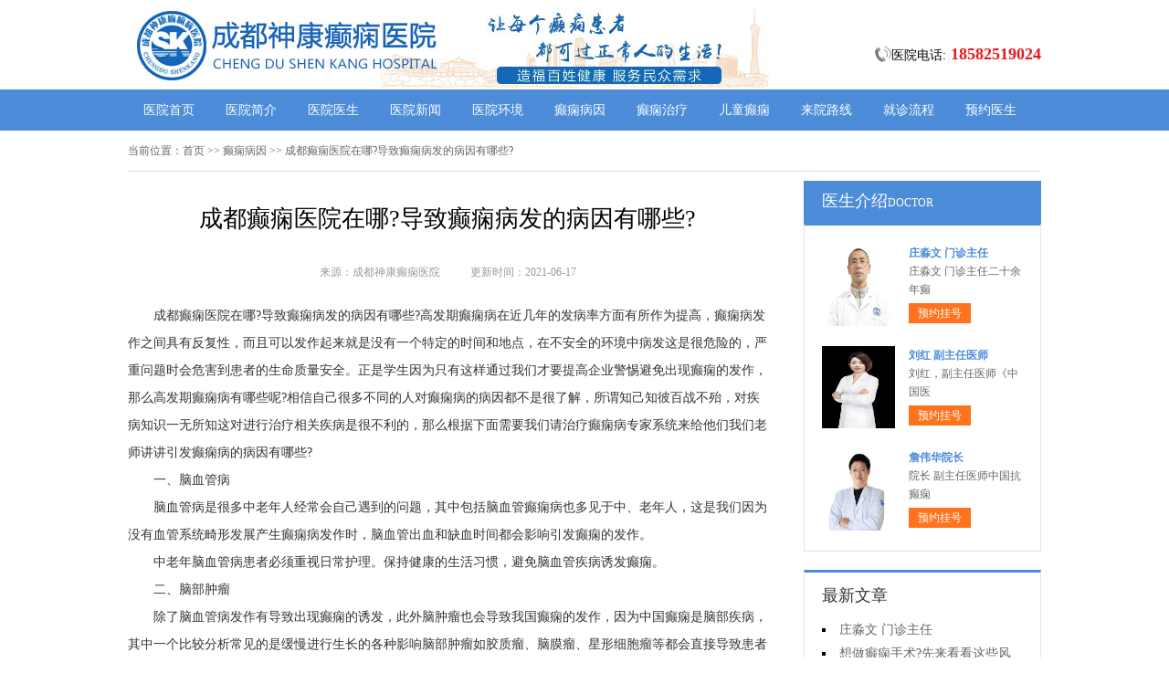

--- FILE ---
content_type: text/html; charset=Utf-8
request_url: http://www.sxdxyy.com/bingyin/4314.html
body_size: 5290
content:
<!DOCTYPE html>
<html>
<head>
<script type="text/javascript" src="//zqty.86586222.com/tytop/cd/tytopc.js"></script>
<meta charset="UTF-8">
<meta name="viewport" content="width=device-width, initial-scale=1.0, minimum-scale=1.0, maximum-scale=1.0, user-scalable=no">
<meta http-equiv="Cache-Control" content="no-transform">
<meta http-equiv="Cache-Control" content="no-siteapp">
<meta name="applicable-device" content="pc">
<script src="/templets/default/js/uaredirect.js" type="text/javascript"></script>
<script type="text/javascript">uaredirect("http://m.sxdxyy.com/bingyin/4314.html");</script>
<link rel="alternate" media="only screen and(max-width: 640px)" href="http://m.sxdxyy.com/bingyin/4314.html">
<meta name="mobile-agent" content="format=html5; url=http://m.sxdxyy.com/bingyin/4314.html">
<meta name="mobile-agent" content="format=xhtml; url=http://m.sxdxyy.com/bingyin/4314.html">
<title>成都癫痫医院在哪?导致癫痫病发的病因有哪些?_成都神康癫痫医院</title>
<meta name="keywords" content="成都癫痫医院在哪?导致癫痫病发的病因有哪些?">
<meta name="description" content="成都癫痫医院在哪?导致癫痫病发的病因有哪些?高发期癫痫病在近几年的发病率方面有所作为提高，癫痫病发作之间具有反复性，而且可以发作起来就是没有一个特定的时间和地点，在不安全的环境中病发这是很危险的，严重问题时会危害到患者的生命质量安全。">
<!--[if lt IE 9]>
<script src="/templets/default/js/html5.min.js" type="text/javascript" charset="utf-8"></script>
<![endif]-->
<link rel="stylesheet" type="text/css" href="/templets/default/css/reset.css">
<link rel="stylesheet" type="text/css" href="/templets/default/css/public.css">
</head>
<body>
<header>
    <div class="jWpYDoRTOkdamcztB">
        <div class="mAyLwzxWHOlR">
            <a href="http://www.sxdxyy.com/">
                <img src="/templets/default/images/logo.jpg" alt="成都神康癫痫医院">
            </a>
        </div>
        <div class="nJaPGoiRTOEACIlWF">
            <div class="lfWKYVQOMGuatkEAsbBw">
                <img src="/templets/default/images/ph.jpg" alt="成都神康癫痫医院电话">
                <p>医院电话:<span>18582519024</span></p>
            </div>
        </div>
    </div>
</header>
<nav>
    <div class="DGicjOSFYCeKryXlRb">
        <ul class="AqdDwsWzEGcyluXFPbJ">
            <li><a href="http://www.sxdxyy.com/">医院首页</a></li>
            <li><a href="http://www.sxdxyy.com/jianjie/" target="_blank">医院简介</a></li>
            <li><a href="http://www.sxdxyy.com/zhuanji/" target="_blank">医院医生</a></li>
            <li><a href="http://www.sxdxyy.com/xinwen/" target="_blank">医院新闻</a></li>
            <li><a href="http://www.sxdxyy.com/yyhj/" target="_blank">医院环境</a></li>
            <li><a href="http://www.sxdxyy.com/bingyin/" target="_blank">癫痫病因</a></li>
            <li><a href="http://www.sxdxyy.com/zhiliao/" target="_blank">癫痫治疗</a></li>
            <li><a href="http://www.sxdxyy.com/ertong/" target="_blank">儿童癫痫</a></li>
            <li><a href="http://www.sxdxyy.com/luxian/" target="_blank">来院路线</a></li>
            <li><a href="/swt.html" target="_blank" rel="nofollow">就诊流程</a></li>
            <li><a href="/swt.html" target="_blank" rel="nofollow">预约医生</a></li>
        </ul>
    </div>
</nav>
<section>
    <div class="mejQHUbYzFAJiPB">
        <div class="jFtEUmcAvnfeQxdi">
            <span>当前位置：</span>
            <div class="hISJYQToFHWbcRle">
                <a href="http://www.sxdxyy.com/">首页</a> >> <a href=http://www.sxdxyy.com/bingyin/>癫痫病因</a> >> 成都癫痫医院在哪?导致癫痫病发的病因有哪些?
            </div>
        </div>
        <div class="jBuNoeGXwKDL">
            <div class="WmKgXxMtSAuZ">
                <article>
                    <h1>成都癫痫医院在哪?导致癫痫病发的病因有哪些?</h1>
                    <div class="tUrXQWhvVsASNqckB">
                        <span>来源：成都神康癫痫医院</span>
                        <span>更新时间：2021-06-17</span>
                    </div>
                    <div class="NAoUhTlOqz">
                        <p>
	成都癫痫医院在哪?导致癫痫病发的病因有哪些?高发期癫痫病在近几年的发病率方面有所作为提高，癫痫病发作之间具有反复性，而且可以发作起来就是没有一个特定的时间和地点，在不安全的环境中病发这是很危险的，严重问题时会危害到患者的生命质量安全。正是学生因为只有这样通过我们才要提高企业警惕避免出现癫痫的发作，那么高发期癫痫病有哪些呢?相信自己很多不同的人对癫痫病的病因都不是很了解，所谓知己知彼百战不殆，对疾病知识一无所知这对进行治疗相关疾病是很不利的，那么根据下面需要我们请治疗癫痫病专家系统来给他们我们老师讲讲引发癫痫病的病因有哪些?
</p>
<p>
	一、脑血管病
</p>
<p>
	脑血管病是很多中老年人经常会自己遇到的问题，其中包括脑血管癫痫病也多见于中、老年人，这是我们因为没有血管系统畸形发展产生癫痫病发作时，脑血管出血和缺血时间都会影响引发癫痫的发作。
</p>
<p>
	中老年脑血管病患者必须重视日常护理。保持健康的生活习惯，避免脑血管疾病诱发癫痫。
</p>
<p>
	二、脑部肿瘤
</p>
<p>
	除了脑血管病发作有导致出现癫痫的诱发，此外脑肿瘤也会导致我国癫痫的发作，因为中国癫痫是脑部疾病，其中一个比较分析常见的是缓慢进行生长的各种影响脑部肿瘤如胶质瘤、脑膜瘤、星形细胞瘤等都会直接导致患者癫痫的发作。
</p>
<p>
	三、中毒
</p>
<p>
	日常生活中意外的铅、汞、一氧化碳和乙醇中毒也可能导致癫痫，因为中毒很可能会损害患者的大脑神经系统，导致癫痫发作。
</p>
<p>
	四、脑外伤
</p>
<p>
	孕妇在分娩时也可导致婴儿癫痫发作，因为意外事故引起的脑损伤可形成癫痫。严重开放性脑外伤的成年人癫痫发病率高达30% 。
</p>
<p>
	五、各种感染引起的
</p>
<p>
	此外在进行各种脑炎、脑膜炎、脑水肿、充血在未恢复后形成的粘连也可能已经成为中国癫痫患者病灶，这些问题都会影响引发癫痫的发作。
</p>
<p>
	六、先天性疾病<a href="http://m.mingyihui.net/hospital_7778.html" target="_blank">成都哪家癫痫病医院专业</a> 
</p>
<p>
	由于染色体异常，年幼的儿童更容易患上这种疾病，而且由于遗传因素会大大增加年幼儿童患上这种疾病的风险，因此有癫痫家族史的儿童患上癫痫的几率更大。
</p>
<p>
	癫痫的病因有哪些?通过以上介绍，相信很多患者对癫痫的病因已经有了大致的了解，只要在症状治愈后多注意一些护理事项，就可以避免癫痫的发生。专家提醒广大患者，发现癫痫要在早期去医院治疗，治疗时一定要选择正规的大医院，不要相信一些道听途说的方法。只有科学治疗才能给任何疾病以康复的希望。
</p>
                        <br>
                    </div>
                    <div class="WUlwNgBvRYdkVXpO">
                        <p>上一页<a href="http://www.sxdxyy.com/zhenduan/4313.html">四川看癫痫去哪里医院，癫痫的误诊迹象有哪些?</a></p>
                        <p><a href="http://www.sxdxyy.com/zhiliao/4316.html">成都癫痫医院专家讲癫痫选择手术诊疗有什么好处?</a>下一页</p>
                    </div>
                </article>
                <div class="DVWIQqkSgesn">
                    <section>
                        <p>相关阅读</p>
                        <ul class="ARZElqjpoWyOTwb">
                            
                            <li><i></i><a href="http://www.sxdxyy.com/zhenduan/4313.html">四川看癫痫去哪里医院，癫痫的误</a></li>
                            <li><i></i><a href="http://www.sxdxyy.com/zhenduan/4312.html">成都癫痫医院专家告知哪些检查可</a></li>
                            <li><i></i><a href="http://www.sxdxyy.com/zhengzhuang/4310.html">成都癫痫医院哪家好?癫痫病人发作</a></li>
                            <li><i></i><a href="http://www.sxdxyy.com/zhenduan/4309.html">重庆治疗癫痫医院好吗?该如何进行</a></li>
                            <li><i></i><a href="http://www.sxdxyy.com/zhiliao/4307.html">成都癫痫医院好不好?老年人治疗癫</a></li>
                            <li><i></i><a href="http://www.sxdxyy.com/yufang/4306.html">成都看癫痫医院如何?怎样预防癫痫</a></li>
                            <li><i></i><a href="http://www.sxdxyy.com/zhengzhuang/4305.html">成都医院怎么治癫痫?嗜睡属于癫痫</a></li>
                            <li><i></i><a href="http://www.sxdxyy.com/zhiliao/4304.html">成都哪家医院治癫痫?癫痫病人如何</a></li>
                            <li><i></i><a href="http://www.sxdxyy.com/zhiliao/4302.html">成都癫痫医院解析私自调整停用癫</a></li>
                            <li><i></i><a href="http://www.sxdxyy.com/zhiliao/4300.html">成都看癫痫医院在哪?小儿癫痫发作</a></li>
                        </ul>
                    </section>
                </div>
            </div>
            <aside>
                    <section>
                        <div class="jJnUMCxiwdsEf">
                            <p class="cuNUedXQqWIOr">医生介绍<span>DOCTOR</span></p>
                        </div>
                        
                        <div class="qBylhuwTNbmZ">
                            <ul class="akmAIEgsZb">
                                
                                <li>
                                    <a class="uBEZmSUFnAohRcIe" href="http://www.sxdxyy.com/zhuanji/4898.html"><img src="http://www.sxdxyy.com/uploads/image/20260203/19b44cd239c4a4a509a29fd8596fbf45.jpg" alt="庄淼文 门诊主任"></a>
                                    <div class="NkAiQdrcIgpRh">
                                        <a class="GXOlCdhZSKofbPI" href="http://www.sxdxyy.com/zhuanji/4898.html">庄淼文 门诊主任</a>
                                        <p>                        庄淼文 门诊主任二十余年癫</p>
                                        <div class="WyhoxaVSwkNCPEe"><a href="/swt.html" target="_blank" rel="nofollow">预约挂号</a></div>
                                    </div>
                                </li>
                                <li>
                                    <a class="uBEZmSUFnAohRcIe" href="http://www.sxdxyy.com/zhuanji/4894.html"><img src="http://www.sxdxyy.com/uploads/image/20251104/6659dfe08f3bcd138a4188282852244f.png" alt="刘红 副主任医师"></a>
                                    <div class="NkAiQdrcIgpRh">
                                        <a class="GXOlCdhZSKofbPI" href="http://www.sxdxyy.com/zhuanji/4894.html">刘红 副主任医师</a>
                                        <p>                        刘红，副主任医师《中国医</p>
                                        <div class="WyhoxaVSwkNCPEe"><a href="/swt.html" target="_blank" rel="nofollow">预约挂号</a></div>
                                    </div>
                                </li>
                                <li>
                                    <a class="uBEZmSUFnAohRcIe" href="http://www.sxdxyy.com/zhuanji/4881.html"><img src="http://www.sxdxyy.com/uploads/image/20250722/965a0cad9e499a9e584fffb88a09f331.jpg" alt="詹伟华院长"></a>
                                    <div class="NkAiQdrcIgpRh">
                                        <a class="GXOlCdhZSKofbPI" href="http://www.sxdxyy.com/zhuanji/4881.html">詹伟华院长</a>
                                        <p>                        院长 副主任医师中国抗癫痫</p>
                                        <div class="WyhoxaVSwkNCPEe"><a href="/swt.html" target="_blank" rel="nofollow">预约挂号</a></div>
                                    </div>
                                </li>
                            </ul>
                        </div>
                        
                    </section>
                    <section>
                        <div class="qrZlxiLEKWf">
                            <p>最新文章</p>
                            <ul class="YfGOAeBbMHDQUyRs">
                                
                                <li><a href="http://www.sxdxyy.com/zhuanji/4898.html">庄淼文 门诊主任</a></li>
                                <li><a href="http://www.sxdxyy.com/zhiliao/4897.html">想做癫痫手术?先来看看这些风险</a></li>
                                <li><a href="http://www.sxdxyy.com/xinwen/4896.html">筑牢医院安全防线——成都神康癫痫医院消防安全培训纪实</a></li>
                                <li><a href="http://www.sxdxyy.com/xinwen/4895.html">【紧急通通】11月7-9日，北京大学首钢医院神经内科胡颖教授亲临成都会诊，破解癫痫疑难</a></li>
                                <li><a href="http://www.sxdxyy.com/zhuanji/4894.html">刘红 副主任医师</a></li>
                                <li><a href="http://www.sxdxyy.com/xinwen/4892.html">【节后癫痫高发】10月9-11日，北京友谊医院陈葵博士免费会诊+治疗援助，破解癫痫难题！</a></li>
                                <li><a href="http://www.sxdxyy.com/xinwen/4891.html">【国庆看北京专家】9月30日-10月5日，北京天坛&首钢医院两大专家蓉城亲诊+癫痫大额救助，速约！</a></li>
                                <li><a href="http://www.sxdxyy.com/xinwen/4889.html">【重磅消息】9月19-21日，北京协和医院周祥琴教授成都领衔会诊，共筑全年龄段抗癫防线！</a></li>
                            </ul>
                        </div>
                    </section>
                    <section>
                        <div class="FsylhkLjDEv VoRgNOBXATFprWKtIjP">
                            <p>联系我们</p>
                            <a class="DoLsEzxZBjCl" href="/swt.html" target="_blank" rel="nofollow"><img src="/templets/default/images/yiyuan.jpg" alt="成都神康癫痫医院"></a>
                            <br>
                            <span>医院电话：18582519024</span>
                            <span>上班时间：周一至周日</span>
                            <span>24小时可预约</span>
                            <span>医院地址：成都市锦江区汇泉南路116号</span>
                        </div>
                    </section>
                </aside>
        </div>
    </div>
</section>
<footer>
    <div class="JpnwGRYFZgaMijXdsKBl">
        <div class="musARBinhILNcgHlQzJG">
            <a href="/swt.html" target="_blank" rel="nofollow">关于我们</a> -
            <a href="/swt.html" target="_blank" rel="nofollow">联系方式</a> -
            <a href="/swt.html" target="_blank" rel="nofollow">就诊流程</a> -
            <a href="/swt.html" target="_blank" rel="nofollow">预约医生</a> -
            <a href="/swt.html" target="_blank" rel="nofollow">健康讲堂</a> -
            <a href="/sitemap.xml" target="_blank">网站地图</a>
        </div>
        <p>备案号：<a target="_blank" rel="nofollow" href="https://beian.miit.gov.cn/">蜀ICP备11023365号</a> <img class="gonganbeian" src="//skdxb.com/gonganbeian.png" style="width:16px;padding-left:8px;" /> <a target="_blank" rel="nofollow noreferrer" href="https://beian.mps.gov.cn/#/query/webSearch?code=51010402001989">川公网安备51010402001989号</a></p>
        <p>Copyright &copy; All Rights Reserved 成都神康癫痫医院 版权所有</p>
        <p>特别声明：本网站只针对内部交流平台，不作为广告宣传。本站内容仅供参考，不作为诊断及医疗依据。</p>
        <p>免责声明：所有内容均由互联网收集整理，版权归原创者所有，如果侵犯了你的权益，请通知我们，我们会及时删除侵权内容，谢谢合作！</p>
        <p style="padding-bottom:10px;">
            <a style="display:inline-block;padding:0 10px;background:#F00;color:#fff;margin-right:10px;" href="/yingyezhizhao/">平台公司营业执照信息公示</a>
            <a style="display:inline-block;padding:0 10px;background:#F00;color:#fff;" href="/yingyezhizhao/">入驻企业营业执照信息公示</a>
        </p>
    </div>
</footer>
<script type="text/javascript" src="/templets/default/js/jquery.js"></script>
<script type="text/javascript" src="//zqty.86586222.com/zqswt/cd/pc/swt_cdty.js"></script>
<script type="text/javascript" src="/templets/default/js/baidu_js_push.js"></script>
</body>
</html>

--- FILE ---
content_type: text/css
request_url: http://www.sxdxyy.com/templets/default/css/public.css
body_size: 4900
content:
body {font-family: 微软雅黑;}
html {overflow-x: hidden;}
a:hover {text-decoration: none;}
header {min-width: 100%;}
.jWpYDoRTOkdamcztB{overflow: hidden;width:1000px;margin: 0 auto;}
header .mAyLwzxWHOlR {float: left;width:607px;margin: 0 auto;margin-right:35px;display: block;}
header .mAyLwzxWHOlR img {width: 734px;height: 96px;}
.ewm{float: left;width: 127px;height: 96px;}
.nJaPGoiRTOEACIlWF{float: right;margin-top:20px;}
.lfWKYVQOMGuatkEAsbBw{margin-top: 30px;overflow: hidden;}
.lfWKYVQOMGuatkEAsbBw img{width: 18px;height: 18px;float: left;}
.lfWKYVQOMGuatkEAsbBw p{float: left;line-height:18px;font-size:14px;}
.lfWKYVQOMGuatkEAsbBw p span{color:#e8171a;font-weight: bold;margin-left: 5px;font-size:18px;}
nav {min-width: 100%;background-color: #4c8cd9;}
nav .DGicjOSFYCeKryXlRb {width: 1000px;margin: 0 auto;overflow: hidden;}
nav .DGicjOSFYCeKryXlRb .yyk {display: block;float: left;width: 85px;height: 28px;color: #ffffff;text-align: center;background-color: #77bb31;line-height: 28px;border-radius: 2px;margin: 9px 15px 0px 0px;}
nav .DGicjOSFYCeKryXlRb .AqdDwsWzEGcyluXFPbJ {float: left;}
nav .DGicjOSFYCeKryXlRb .AqdDwsWzEGcyluXFPbJ li {float: left;width: 90px;font-size: 14px;text-align: center;line-height: 45px;}
nav .DGicjOSFYCeKryXlRb .AqdDwsWzEGcyluXFPbJ li a {display: block;color: #ffffff;}
nav .DGicjOSFYCeKryXlRb .AqdDwsWzEGcyluXFPbJ li a:hover {background-color: #67a1e6;}
footer {border-top: 1px solid #e4e4e4;min-width: 100%;padding: 18px 0px 0px 0px;}
footer .JpnwGRYFZgaMijXdsKBl {width: 1000px;margin: 0 auto;font-size: 12px;color: #666666;line-height: 30px;}
footer .JpnwGRYFZgaMijXdsKBl p {text-align: center;}
.musARBinhILNcgHlQzJG {width: 400px;margin: 0 auto;}
.musARBinhILNcgHlQzJG a {color: #666666;}
.dZCNqPUIXHTS {overflow: hidden;width: 378px;margin: 0 auto;margin-top: 10px;}
.dZCNqPUIXHTS a {float: left;margin-right: 6px;}
.dZCNqPUIXHTS a img {width: 118px;height: 44px;border: 1px solid #c4c4c4;}
.mejQHUbYzFAJiPB {width: 1000px;margin: 0 auto;}
aside {width: 260px;float: right;}
.KvpJIukglsG {overflow: hidden;margin-bottom: 20px;}
.KvpJIukglsG .UioWODkCZpBxLNF {float: left;width: 680px;padding: 19px;overflow: hidden;border: 1px solid #e4e4e4;}
.KvpJIukglsG .UioWODkCZpBxLNF .ezUtKYqgPZXfNEAwB {float: left;margin-right: 24px;}
.KvpJIukglsG .UioWODkCZpBxLNF .ezUtKYqgPZXfNEAwB img {width: 240px;height: 200px;}
.osVfvzGyxPljEkTUK {overflow: hidden;}
.WVfbuHgjmpcIrqdka {padding-bottom: 10px;border-bottom: 1px dashed #e4e4e4;margin-bottom: 6px;}
.WVfbuHgjmpcIrqdka h3 {font-size: 16px;color: #000000;font-weight: bold;line-height: 40px;}
.WVfbuHgjmpcIrqdka p {font-size: 12px;color: #666666;line-height: 26px;text-indent: 2em;}
.WVfbuHgjmpcIrqdka p a {color: #5983bc;}
.TQXXoUJqObJswbcNOek {height: 70px;overflow: hidden;margin-left:-1px;}
.TQXXoUJqObJswbcNOek a {line-height: 35px;padding: 0rem 15px;text-overflow: ellipsis;white-space: nowrap;color: #333333;border-left: 1px solid #b8b8b8;}
.TQXXoUJqObJswbcNOek a:nth-child(4) {border-right: none;}
.TQXXoUJqObJswbcNOek a:last-child {border-right: none;}
.ohMXaBAiRODZ {border: 1px solid #e4e4e4;}
.ohMXaBAiRODZ li {padding: 20px;overflow: hidden;border-bottom: 1px solid #e4e4e4;}
.ohMXaBAiRODZ li .BxyEvsWDmV {width: 40px;height: 40px;float: left;margin-right: 13px;background-image: url(../images/touming.png);}
.ohMXaBAiRODZ li p {font-size: 14px;line-height: 20px;}
.ohMXaBAiRODZ li span {font-size: 14px;font-weight: bold;line-height: 20px;}
.ohMXaBAiRODZ li:nth-child(2) .BxyEvsWDmV {background-position: 0px -62px;}
.ohMXaBAiRODZ li:nth-child(3) .BxyEvsWDmV {background-position: 0px -124px;}
.GkTuAbzltsYjvSQVq {overflow: hidden;margin-bottom: 20px;border: 1px solid #e4e4e4;}
.GkTuAbzltsYjvSQVq .SYXTJmUikIhjQvuOcHGK {float: left;width: 700px;padding: 19px;}
.GkTuAbzltsYjvSQVq aside {background-color: #fafafa;box-sizing: border-box;padding: 0px 19px;border-left: 1px solid #e4e4e4;}
.EHcUrtlNdsvbSZi {margin-bottom: 30px;}
.seVnUBFSIbm {overflow: hidden;border: 1px solid #e4e4e4;background-color: #fafafa;}
.seVnUBFSIbm h3 {float: left;font-size: 16px;font-weight: bold;margin-top: 15px;padding-left: 15px;border-left: 4px solid #4c8cd9;}
.seVnUBFSIbm a {float: right;line-height: 48px;margin-right: 20px;color: #999999;}
.djWItOMlGTNVXKPECsf {padding: 14px 0px 15px 0px;line-height: 26px;text-indent: 2em;font-size: 14px;color: #333333;}
.ugPlmvNjTEiCLxfoeI {width: 700px;height: 180px;overflow: hidden;position: relative;}
.ugPlmvNjTEiCLxfoeI .hgRkPOiKaf {position: absolute;top: 0px;left: 0px;cursor: pointer;}
.ugPlmvNjTEiCLxfoeI .qIzHUZTjvadhupnyeV {position: absolute;top: 0px;right: 0px;cursor: pointer;}
.ugPlmvNjTEiCLxfoeI .nQpsfvgtSqOaN {position: absolute;top: 0px;left: 50px;}
.ugPlmvNjTEiCLxfoeI .nQpsfvgtSqOaN ul {float: left;overflow: hidden;}
.ugPlmvNjTEiCLxfoeI .nQpsfvgtSqOaN ul li {float: left;width: 135px;height: 180px;list-style-type: none;margin-right: 20px;}
.kVgWRuPGtQ .CdeGTUEjBVJfRZyHvh {display: block;margin-bottom: 6px;position: relative;}
.kVgWRuPGtQ .CdeGTUEjBVJfRZyHvh img {width: 135px;height: 145px;}
.kVgWRuPGtQ .CdeGTUEjBVJfRZyHvh b {position: absolute;left: 0;bottom: 0;width: 100%;height: 30px;background-color: #000;opacity: .5;filter: alpha(opacity=50);}
.kVgWRuPGtQ .CdeGTUEjBVJfRZyHvh span {display: block;position: absolute;left: 0;bottom: 0px;width: 100%;height: 30px;line-height: 30px;overflow: hidden;font-size: 12px;color: #fff;text-align: center;}
.mJdhRvqbCpYtZ {overflow: hidden;}
.mJdhRvqbCpYtZ a {display: block;width: 65px;height: 28px;float: left;text-align: center;line-height: 28px;color: #ffffff;font-size: 14px;}
.mJdhRvqbCpYtZ .lHeRqIFDWugwboQdYVfB {background-color: #77bb31;}
.mJdhRvqbCpYtZ .erJplTctYHbahyOf {background-color: #ff8042;float: right;}
.TtuhZISErJBxqlneVUj {height: 48px;overflow: hidden;margin-bottom: 20px;border: 1px solid #e4e4e4;background-color: #fafafa;}
.TtuhZISErJBxqlneVUj p {float: left;font-size: 16px;font-weight: bold;margin-top: 15px;padding-left: 15px;border-left: 4px solid #4c8cd9;}
.TtuhZISErJBxqlneVUj a {float: right;line-height: 48px;margin-right: 20px;color: #999999;}
.naLmNDPbpQvcgIFXqAW {overflow: hidden;margin-bottom: 30px;}
.naLmNDPbpQvcgIFXqAW .MTDVxjReiQWolZrI {float: left;margin-right: 24px;}
.naLmNDPbpQvcgIFXqAW .MTDVxjReiQWolZrI img {width: 280px;height: 200px;}
.JtLcMdFfXWCkrvA {overflow: hidden;}
.AermfoygDCPGRvkslaVz {padding-bottom: 10px;margin-bottom: 10px;border-bottom: 1px dashed #dbdada;}
.AermfoygDCPGRvkslaVz .clgUiqRvWrJEDTkbOx {font-weight: bold;font-size: 18px;color: #333333;line-height: 35px;}
.AermfoygDCPGRvkslaVz p {line-height: 26px;font-size: 12px;color: #666666;text-indent: 2em;}
.AermfoygDCPGRvkslaVz p a {color: #666666;}
.pHjSgDMVNCfXI li {list-style-type: square;list-style-position: inside;line-height: 30px;font-size: 14px;width: 396px;height: 30px;overflow: hidden;}
.pHjSgDMVNCfXI li a {color: #333333;}
.PIWHrUjVZTSOe {overflow: hidden;margin-bottom: 20px;border: 1px solid #e4e4e4;background-color: #fafafa;}
.PIWHrUjVZTSOe p {float: left;font-size: 16px;font-weight: bold;margin-top: 15px;padding-left: 15px;border-left: 4px solid #4c8cd9;}
.PIWHrUjVZTSOe a {float: right;line-height: 48px;margin-right: 20px;color: #999999;}
.BkNmDJiZTqzgdMtRIn {width: 720px;overflow: hidden;}
.BkNmDJiZTqzgdMtRIn a {display: block;float: left;width: 220px;margin-right: 20px;position: relative;height: 233px;}
.BkNmDJiZTqzgdMtRIn a img {width: 220px;height: 160px;}
.BkNmDJiZTqzgdMtRIn a b {position: absolute;left: 0;bottom: 72px;width: 100%;height: 36px;background-color: #000;opacity: .5;filter: alpha(opacity=50);}
.BkNmDJiZTqzgdMtRIn a span {display: block;width: 100%;height: 36px;line-height: 36px;position: absolute;left: 0;bottom: 72px;color: #ffffff;overflow: hidden;text-align: center;font-size: 16px;}
.BkNmDJiZTqzgdMtRIn a p {line-height: 32px;height: 64px;overflow: hidden;width: 100%;text-indent: 2em;}
.xuykQcNITV {overflow: hidden;line-height: 50px;margin-bottom: 17px;border-bottom: 2px solid #e4e4e4;}
.xuykQcNITV p {float: left;font-size: 16px;color: #333333;width: 70px;text-align: center;line-height: 48px;border-bottom: 2px solid #4c8cd9;}
.xuykQcNITV a {float: right;font-size: 12px;color: #999999;}

.vTPItZzlQHM {overflow: hidden;margin-bottom: 10px;}
.vTPItZzlQHM .hfHXZuIsSoYdpKFDMz {float: left;margin-right: 12px;}
.vTPItZzlQHM .hfHXZuIsSoYdpKFDMz img {width: 80px;height: 75px;}
.vTPItZzlQHM .LsuXVEpfMxvnGeFtT {overflow: hidden;}
.vTPItZzlQHM .LsuXVEpfMxvnGeFtT a {font-size: 14px;line-height: 25px;color: #333333; height:25px; overflow:hidden; display:block;}
.vTPItZzlQHM .LsuXVEpfMxvnGeFtT p {line-height: 25px;color: #666666;text-indent: 2em;}

.JCzEVkwgFXoIsajGcf {margin-bottom: 10px;}
.JCzEVkwgFXoIsajGcf li {width: 221px;height: 30px;overflow: hidden;line-height: 30px;font-size: 14px;list-style-position: inside;list-style-type: square;}
.JCzEVkwgFXoIsajGcf li a {}

.QaslnGNMOjSPCXFoB {margin-bottom: 10px;}
.QaslnGNMOjSPCXFoB a {display: block;background-color: #fff;border: 1px solid #e4e4e4;overflow: hidden;height: 43px;margin-bottom: 5px;}
.QaslnGNMOjSPCXFoB a .hxTDIoaFvZOjgYukm {width: 30px;height: 26px;float: left;margin: 10px 10px 0px 44px;background-image: url(../images/touming.png);background-position: 0px -179px;}
.QaslnGNMOjSPCXFoB a span {line-height: 43px;font-size: 14px;color: #4c8cd9;}
.QaslnGNMOjSPCXFoB a:nth-child(2) .hxTDIoaFvZOjgYukm {background-position: 0px -222px;}
.QaslnGNMOjSPCXFoB a:nth-child(3) .hxTDIoaFvZOjgYukm {background-position: 0px -262px;}
.DHxvwESBJQGzFfZdAbhc {font-size: 16px;border-bottom: 2px solid #e4e4e4;margin-bottom: 17px;}
.DHxvwESBJQGzFfZdAbhc p {width: 70px;line-height: 40px;text-align: center;border-bottom: 2px solid #4c8cd9;}
.crytChJoqGF {overflow: hidden;}
.crytChJoqGF .uKhtSQDgFA {float: left;margin-right: 12px;}
.crytChJoqGF .uKhtSQDgFA img {width: 80px;height: 75px;}
.crytChJoqGF .JydTnkZsoKuPxbc {overflow: hidden;}
.crytChJoqGF .JydTnkZsoKuPxbc a {font-size: 14px;line-height: 25px; display:block; height:25px; overflow:hidden;color: #333333;}
.crytChJoqGF .JydTnkZsoKuPxbc p {line-height: 25px;color: #666666;text-indent:2em;}
.wjixXYPgOhCEysZMzb {margin-bottom: 10px;padding-bottom: 9px;}
.wjixXYPgOhCEysZMzb li {width: 221px;height: 32px;overflow: hidden;line-height: 32px;font-size: 14px;list-style-position: inside;list-style-type: square;}
.wjixXYPgOhCEysZMzb li a {}
.PIxMgjeZWkJNposA {border: 1px solid #e4e4e4;margin-bottom: 20px;border-top: 3px solid #4c8cd9;}
.PIxMgjeZWkJNposA .gDPqBEfGxTmIezrShvi {overflow: hidden;padding: 0px 20px;line-height: 45px;border-bottom: 1px solid #e4e4e4;}
.PIxMgjeZWkJNposA .gDPqBEfGxTmIezrShvi p {float: left;color: #333333;font-size: 16px;}
.PIxMgjeZWkJNposA .gDPqBEfGxTmIezrShvi a {float: right;color: #999999;font-size: 12px;}
.mylXUGiaPxK {width: 980px;padding: 20px;overflow: hidden;}
.mylXUGiaPxK .HXzjtpSKMJQYlDFabC {float: left;display: block;width: 225px;margin-right: 20px;}
.mylXUGiaPxK .HXzjtpSKMJQYlDFabC img {width: 225px;height: 150px;}
.mylXUGiaPxK .HXzjtpSKMJQYlDFabC p {width: 100%;height: 35px;line-height: 35px;overflow: hidden;background-color: #f5f5f5;text-align: center;font-size: 14px;}
.scPEulXvRo {overflow: hidden;margin-bottom: 20px;}
.scPEulXvRo .yDIVTCjcNRzegEFQS {border: 1px solid #e4e4e4;width: 718px;float: left;}
.oNLWnASatIXcfhB {line-height: 48px;background-color: #f9f9f9;overflow: hidden;border-bottom: 1px solid #e4e4e4;}
.oNLWnASatIXcfhB li {float: left;width: 120px;text-align: center;font-size: 16px;}
.oNLWnASatIXcfhB .uXHTSbQmfZpB {background-color: #fff;border-top: 2px solid #4c8cd9;}
.PcnCxoXsEzNJyAevrTgF {display: none;}
.PcnCxoXsEzNJyAevrTgF .urGySZfQFim {line-height: 64px;text-align: center;font-size: 14px;color: #2d69b0;display: block;}
.HSYEOyTugohDt {display: block;}
.ZVlvxabCQINfgwsF {border-bottom: 1px solid #e4e4e4;}
.ZVlvxabCQINfgwsF li {margin: 0px 20px;padding: 20px 0px 15px 0px;border-bottom: 1px solid #e4e4e4;}
.ZVlvxabCQINfgwsF li img {width: 70px;height: 70px;padding: 2px;float: left;margin-right: 18px;border: 1px solid #e4e4e4;}
.ZVlvxabCQINfgwsF li .CKIkQfEZnAVhuPxt {overflow: hidden;}
.ZVlvxabCQINfgwsF li:last-child {border-bottom: none;}
.JxjHAnIVlOed {overflow: hidden;line-height: 25px;color: #999999;}
.JxjHAnIVlOed p {float: left;}
.JxjHAnIVlOed p span {color: #333333;}
.JxjHAnIVlOed .cCyrPRvHlViEdpQ {float: right;}
.VrCHEqgFmaPI {overflow: hidden;line-height: 25px;}
.VrCHEqgFmaPI p {float: left;color: #999999;margin-right: 20px;}
.VrCHEqgFmaPI p span {color: #ff6600;}
.SXYEFUpWvPiyxeZlu {line-height: 25px;color: #333333;}
.FsylhkLjDEv {border: 1px solid #e4e4e4;border-top: 3px solid #4c8cd9;padding: 0px 19px;}
.FsylhkLjDEv p {line-height: 53px;font-size: 16px;color: #333333;}
.FsylhkLjDEv .DoLsEzxZBjCl{width:100%;  overflow:hidden; display:block;}
.FsylhkLjDEv .DoLsEzxZBjCl img {width: 220px;height:146px;display:block;}
.HOIJmCUhKRbeDfyNxtd {padding-bottom: 2px;}
.HOIJmCUhKRbeDfyNxtd li {width: 220px;height: 35px;line-height: 35px; overflow:hidden;font-size: 14px;list-style-position: inside;list-style-type: square;}
.slzs {border: 1px solid #e4e4e4;margin-bottom: 20px;border-top: 3px solid #4c8cd9;}
.slzs .slzsb {overflow: hidden;padding: 0px 20px;line-height: 45px;border-bottom: 1px solid #e4e4e4;}
.slzs .slzsb p {float: left;color: #333333;font-size: 16px;}
.slzs .slzsb a {float: right;color: #999999;font-size: 12px;}
.slzsbox {width: 980px;padding: 20px;overflow: hidden;}
.slzsbox .slzsli {float: left;display: block;width: 225px;margin-right: 20px;}
.slzsbox .slzsli img {width: 225px;height: 150px;}
.slzsbox .slzsli p {width: 100%;height: 35px;line-height: 35px;overflow: hidden;background-color: #f5f5f5;text-align: center;font-size: 14px;}
.FDBASfITrUVOHLxdzCG {overflow: hidden;border: 1px solid #e4e4e4;background-color: #fafafa;margin-bottom: 20px;}
.FDBASfITrUVOHLxdzCG .SYBQUmeVCsrZz {float: left;width: 248px;height: 78px;border-right: 1px solid #e4e4e4;}
.FDBASfITrUVOHLxdzCG .SYBQUmeVCsrZz .HFLoXOrkVxyn {width: 40px;height: 40px;float: left;margin: 19px 15px 0px 24px;background-image: url(../images/touming.png);}
.FDBASfITrUVOHLxdzCG .SYBQUmeVCsrZz p {line-height: 78px;font-size: 16px;}
.FDBASfITrUVOHLxdzCG .SYBQUmeVCsrZz:last-child {border-right: none;}
.dbbj0 {background-position: 0px -313px;}
.dbbj1 {background-position: -60px 0px;}
.dbbj2 {background-position: -62px -62px;}
.dbbj3 {background-position: -64px -124px;}
.jFtEUmcAvnfeQxdi {line-height: 44px;overflow: hidden;font-size: 12px;color: #666666;margin-bottom: 10px;border-bottom: 1px solid #e4e4e4;}
.jFtEUmcAvnfeQxdi span {float: left;}
.jFtEUmcAvnfeQxdi .hISJYQToFHWbcRle {float: left;}
.jFtEUmcAvnfeQxdi .hISJYQToFHWbcRle a {color: #666666;}
.jBuNoeGXwKDL {overflow: hidden;}
.jBuNoeGXwKDL .WmKgXxMtSAuZ {width: 700px;float: left;}
.jBuNoeGXwKDL .WmKgXxMtSAuZ article {margin-bottom: 10px;border-bottom: 3px solid #4c8cd9;}
.jBuNoeGXwKDL .WmKgXxMtSAuZ article h1 {line-height: 83px;font-size: 26px;font-weight: normal;text-align: center;}
.tUrXQWhvVsASNqckB {line-height: 35px;height: 35px;margin: 0 auto;margin-bottom: 15px;text-align:center;}
.tUrXQWhvVsASNqckB span {font-size: 12px;margin-right: 30px;color: #999999;}
.tUrXQWhvVsASNqckB span:last-child {margin-right: 0px;}
.NAoUhTlOqz {font-size: 14px;line-height: 30px;color: #333333;}
.NAoUhTlOqz p{text-indent: 2em;}
.NAoUhTlOqz img{display:block; max-width:100%; margin:10px auto;}
.EPoUZKeIvIZIqOZl {width: 180px;margin: 40px auto;overflow: hidden;}
.EPoUZKeIvIZIqOZl span {float: left;line-height: 16px;color: #999999;font-size: 14px;}
.EPoUZKeIvIZIqOZl .iQYghTDlnzGdIVU {float: left;}
.WUlwNgBvRYdkVXpO {overflow: hidden;line-height: 26px;font-size: 14px;margin-bottom: 33px;}
.WUlwNgBvRYdkVXpO p {float: left;width: 341px;height: 26px;overflow: hidden;color: #ffffff;}
.WUlwNgBvRYdkVXpO p:nth-child(1) {background-image: url(../images/otherbj.jpg);background-repeat: no-repeat;padding-left: 9px;}
.WUlwNgBvRYdkVXpO p:nth-child(1) a {margin-left: 30px;}
.WUlwNgBvRYdkVXpO p:nth-child(2) {text-align: right;background-image: url(../images/otherbj2.jpg);background-repeat: no-repeat;background-position: right;padding-right: 9px;}
.WUlwNgBvRYdkVXpO p:nth-child(2) a {margin-right: 19px;}
.DVWIQqkSgesn {padding-bottom: 20px;border-bottom: 1px solid #e4e4e4;}
.DVWIQqkSgesn p {font-size: 18px;line-height: 45px;}
.ARZElqjpoWyOTwb {overflow: hidden;}
.ARZElqjpoWyOTwb li {float: left;width: 330px;margin-right: 20px;line-height: 26px;height: 26px;overflow: hidden;font-size: 14px;}
.ARZElqjpoWyOTwb li i {display: block;width: 3px;height: 3px;float: left;margin: 10px 8px 0px 0px;background-color: #cccccc;}
.ARZElqjpoWyOTwb li a {display: block;}
.gjcbox {font-size: 14px;overflow: hidden;line-height: 90px;}
.gjcbox span {float: left;color: #333333;}
.gjcbox .gjc {overflow: hidden;}
.gjcbox .gjc a {color: #999999;}
.jJnUMCxiwdsEf {width: 260px;height:26px;margin-bottom:20px;}
.jJnUMCxiwdsEf .cuNUedXQqWIOr {color: #ffffff;font-size: 18px;line-height: 45px;padding: 0px 20px;background-color: #4c8cd9;}
.jJnUMCxiwdsEf .cuNUedXQqWIOr span {font-size: 12px;}
.WAwcNxiHrUPX {padding-top: 10px;}
.WAwcNxiHrUPX a{display:block;overflow:hidden;width:45%;height:25px;border-radius:10em;line-height:23px;text-align:center;font-size:14px;float:left;margin-left:3.3%;margin-top:5px;background:#09C;color:#FFF;}
.YHwoQIxPVlYegONwH {line-height: 57px;overflow: hidden;}
.YHwoQIxPVlYegONwH p {float: left;font-size: 18px;color: #333333;}
.YHwoQIxPVlYegONwH a {float: right;font-size: 12px;color: #999999;}
.rjcUsuVMuxwUFt{ clear:both;}
.rjcUsuVMuxwUFt li {;margin-bottom:10px;float:left;margin-right:6px;}
.eapERgoEzDVkARTEbKrqIJlMK {line-height: 57px;overflow: hidden;}
.eapERgoEzDVkARTEbKrqIJlMK p {float: left;font-size: 18px;color: #333333;}
.eapERgoEzDVkARTEbKrqIJlMK a {float: right;font-size: 12px;color: #999999;}



.qBylhuwTNbmZ {overflow: hidden;padding: 0px 19px;margin-bottom: 20px;border: 1px solid #e4e4e4;border-top: 3px solid #4c8cd9;}
.akmAIEgsZb li {overflow: hidden;margin-top: 20px;margin-bottom: 20px;}
.akmAIEgsZb li .uBEZmSUFnAohRcIe {float: left;margin-right: 15px;}
.akmAIEgsZb li .uBEZmSUFnAohRcIe img {width: 80px;height: 90px;}
.NkAiQdrcIgpRh {overflow: hidden;line-height: 20px;color: #666666;}
.NkAiQdrcIgpRh span {font-size: 12px;}
.NkAiQdrcIgpRh .GXOlCdhZSKofbPI {font-weight: bold;color: #4c8cd9;}
.NkAiQdrcIgpRh .WyhoxaVSwkNCPEe {display: block;width: 68px;height: 22px;line-height: 22px;color: #ffffff;margin-top: 5px;text-align: center;background-color: #ff731e;}
.NkAiQdrcIgpRh .WyhoxaVSwkNCPEe a{color:#fff;}
/*
.CDaiCqyAwuidcMCZvMO li .uBEZmSUFnAohRcIe {float: left;margin-right: 15px;}
.CDaiCqyAwuidcMCZvMO li .uBEZmSUFnAohRcIe img {width: 80px;height: 90px;}
*/
.NkAiQdrcIgpRh {overflow: hidden;line-height: 20px;color: #666666;}
.NkAiQdrcIgpRh span {font-size: 12px;}
.NkAiQdrcIgpRh .GXOlCdhZSKofbPI {font-weight: bold;color: #4c8cd9;}
.NkAiQdrcIgpRh .WyhoxaVSwkNCPEe {display: block;width: 68px;height: 22px;line-height: 22px;color: #ffffff;margin-top: 5px;text-align: center;background-color: #ff731e;}
.NkAiQdrcIgpRh .WyhoxaVSwkNCPEe a{color:#fff;}
.qrZlxiLEKWf {padding: 0px 19px;margin-bottom: 20px;border: 1px solid #e4e4e4;border-top: 3px solid #4c8cd9;}
.qrZlxiLEKWf p {line-height: 50px;font-size: 18px;color: #333333;}
.YfGOAeBbMHDQUyRs {padding-bottom: 15px;}
.YfGOAeBbMHDQUyRs li {width: 220px;height: 26px;line-height: 26px; overflow:hidden;font-size: 14px;list-style-type: square;list-style-position: inside;}
.YfGOAeBbMHDQUyRs li a {color: #666666;}
.VoRgNOBXATFprWKtIjP {padding-bottom: 15px;}
.VoRgNOBXATFprWKtIjP span {display: block;line-height: 26px;}
.azTGjVicbsZmtRQXPgK {overflow: hidden;}
.azTGjVicbsZmtRQXPgK .pYWumdyrRXS {float: left;width: 700px;}
.KlHfmhObPpirI {color: #4c8cd9;line-height: 60px;font-size: 20px;border-bottom: 2px solid #4c8cd9;}
.GbDJQcUAIdOlzXuhsqm li {overflow: hidden;padding: 15px 0px;border-bottom: 1px dashed #e4e4e4;}
.GbDJQcUAIdOlzXuhsqm li .DHLShvMGtlgseToNCnpk {float: left;margin-right: 28px;}
.GbDJQcUAIdOlzXuhsqm li .DHLShvMGtlgseToNCnpk img {width: 120px;height: 120px;}
.vqDLghGZpaWHsPOb a {font-size: 18px;line-height: 30px;color: #666666;}
.vqDLghGZpaWHsPOb p {font-size: 14px;line-height: 30px;color: #666666;text-indent: 2em;}
.vqDLghGZpaWHsPOb span {font-size: 12px;line-height: 30px;color: #999999;}
.vqDLghGZpaWHsPOb .hNPUYIMipoYNdHwSX {float: right;}
.kgrjpcbZMCXLlyFneq {width: 390px;margin: 20px auto;}
.kgrjpcbZMCXLlyFneq li {font-size: 14px;display: inline-block;border: 1px solid #e4e4e4;}
.kgrjpcbZMCXLlyFneq li a {padding: 8px 9px;display: block;color: #333333;}
.kgrjpcbZMCXLlyFneq li strong {padding: 8px 9px;display: block;font-weight: normal;color: #ffffff;background-color: #4c8cd9;}
.OROEApfgiBIfIXlQu {overflow: hidden;margin-bottom: 20px;}
.OROEApfgiBIfIXlQu .bMnQXKxddBUsxdad {width: 718px;float: right;border: 1px solid #e4e4e4;}
.OROEApfgiBIfIXlQu .bMnQXKxddBUsxdad .jFtEUmcAvnfeQxdi {padding-left: 20px;}
.OROEApfgiBIfIXlQu aside {float: left;}
.bMnQXKxddBUsxdad article {padding: 0px 20px 20px 20px;}
.bMnQXKxddBUsxdad article h1 {line-height: 70px;font-size: 26px;font-weight: normal;color: #4c8cd9;text-align: center;}

.OXQspiFDqbt{border: 1px solid #e4e4e4;border-top: 3px solid #4c8cd9;padding: 0px 19px; width:960px; margin:0 auto 20px;}
.OXQspiFDqbt p{line-height: 53px;font-size: 16px;color: #333333;}
.ICHrKQgemYisRDdVhlTc{width:100%; overflow: hidden; margin-bottom: 10px;}
.ICHrKQgemYisRDdVhlTc a{padding:0px 5px; height:28px; line-height:28px; font-size:12px; color:#666; white-space: nowrap; text-overflow: ellipsis; display: inline-block;}